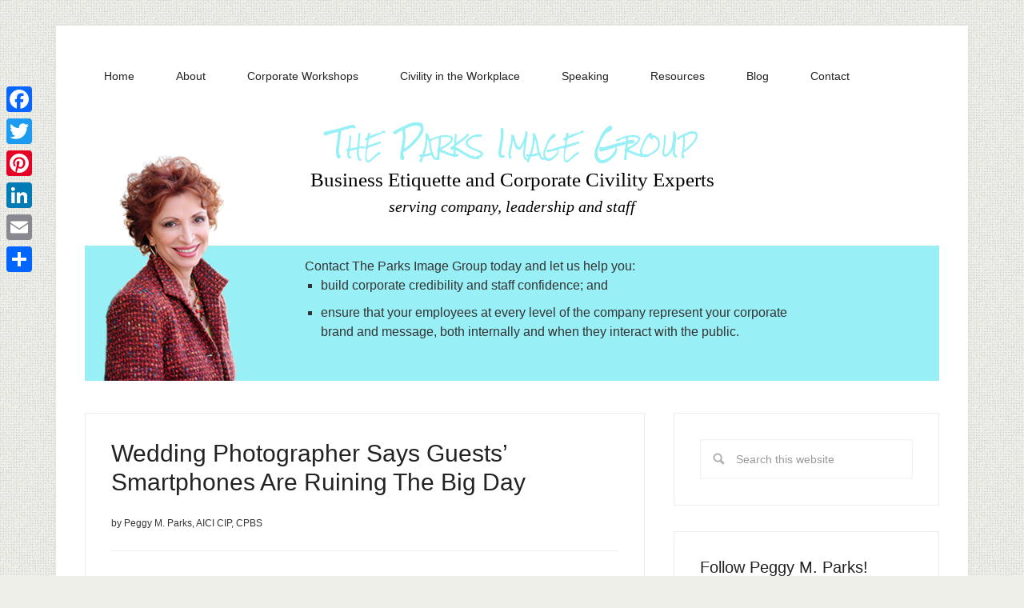

--- FILE ---
content_type: text/html; charset=UTF-8
request_url: https://www.theparksimagegroup.com/tag/wedding-photos/
body_size: 34693
content:
<!DOCTYPE html>
<html lang="en-US">
<head >
<meta charset="UTF-8" />
		<meta name="robots" content="noindex" />
		<meta name="viewport" content="width=device-width, initial-scale=1" />
<title>wedding photos</title>
<meta name='robots' content='max-image-preview:large' />
<link rel='dns-prefetch' href='//static.addtoany.com' />
<link rel='dns-prefetch' href='//fonts.googleapis.com' />
<link rel="alternate" type="application/rss+xml" title="Peggy M. Parks, AICI CIP, CPBS &raquo; Feed" href="https://www.theparksimagegroup.com/feed/" />
<link rel="alternate" type="application/rss+xml" title="Peggy M. Parks, AICI CIP, CPBS &raquo; Comments Feed" href="https://www.theparksimagegroup.com/comments/feed/" />
<link rel="alternate" type="application/rss+xml" title="Peggy M. Parks, AICI CIP, CPBS &raquo; wedding photos Tag Feed" href="https://www.theparksimagegroup.com/tag/wedding-photos/feed/" />
<link rel="canonical" href="https://www.theparksimagegroup.com/tag/wedding-photos/" />
<script type="text/javascript">
window._wpemojiSettings = {"baseUrl":"https:\/\/s.w.org\/images\/core\/emoji\/14.0.0\/72x72\/","ext":".png","svgUrl":"https:\/\/s.w.org\/images\/core\/emoji\/14.0.0\/svg\/","svgExt":".svg","source":{"concatemoji":"https:\/\/www.theparksimagegroup.com\/wp-includes\/js\/wp-emoji-release.min.js?ver=6.3.7"}};
/*! This file is auto-generated */
!function(i,n){var o,s,e;function c(e){try{var t={supportTests:e,timestamp:(new Date).valueOf()};sessionStorage.setItem(o,JSON.stringify(t))}catch(e){}}function p(e,t,n){e.clearRect(0,0,e.canvas.width,e.canvas.height),e.fillText(t,0,0);var t=new Uint32Array(e.getImageData(0,0,e.canvas.width,e.canvas.height).data),r=(e.clearRect(0,0,e.canvas.width,e.canvas.height),e.fillText(n,0,0),new Uint32Array(e.getImageData(0,0,e.canvas.width,e.canvas.height).data));return t.every(function(e,t){return e===r[t]})}function u(e,t,n){switch(t){case"flag":return n(e,"\ud83c\udff3\ufe0f\u200d\u26a7\ufe0f","\ud83c\udff3\ufe0f\u200b\u26a7\ufe0f")?!1:!n(e,"\ud83c\uddfa\ud83c\uddf3","\ud83c\uddfa\u200b\ud83c\uddf3")&&!n(e,"\ud83c\udff4\udb40\udc67\udb40\udc62\udb40\udc65\udb40\udc6e\udb40\udc67\udb40\udc7f","\ud83c\udff4\u200b\udb40\udc67\u200b\udb40\udc62\u200b\udb40\udc65\u200b\udb40\udc6e\u200b\udb40\udc67\u200b\udb40\udc7f");case"emoji":return!n(e,"\ud83e\udef1\ud83c\udffb\u200d\ud83e\udef2\ud83c\udfff","\ud83e\udef1\ud83c\udffb\u200b\ud83e\udef2\ud83c\udfff")}return!1}function f(e,t,n){var r="undefined"!=typeof WorkerGlobalScope&&self instanceof WorkerGlobalScope?new OffscreenCanvas(300,150):i.createElement("canvas"),a=r.getContext("2d",{willReadFrequently:!0}),o=(a.textBaseline="top",a.font="600 32px Arial",{});return e.forEach(function(e){o[e]=t(a,e,n)}),o}function t(e){var t=i.createElement("script");t.src=e,t.defer=!0,i.head.appendChild(t)}"undefined"!=typeof Promise&&(o="wpEmojiSettingsSupports",s=["flag","emoji"],n.supports={everything:!0,everythingExceptFlag:!0},e=new Promise(function(e){i.addEventListener("DOMContentLoaded",e,{once:!0})}),new Promise(function(t){var n=function(){try{var e=JSON.parse(sessionStorage.getItem(o));if("object"==typeof e&&"number"==typeof e.timestamp&&(new Date).valueOf()<e.timestamp+604800&&"object"==typeof e.supportTests)return e.supportTests}catch(e){}return null}();if(!n){if("undefined"!=typeof Worker&&"undefined"!=typeof OffscreenCanvas&&"undefined"!=typeof URL&&URL.createObjectURL&&"undefined"!=typeof Blob)try{var e="postMessage("+f.toString()+"("+[JSON.stringify(s),u.toString(),p.toString()].join(",")+"));",r=new Blob([e],{type:"text/javascript"}),a=new Worker(URL.createObjectURL(r),{name:"wpTestEmojiSupports"});return void(a.onmessage=function(e){c(n=e.data),a.terminate(),t(n)})}catch(e){}c(n=f(s,u,p))}t(n)}).then(function(e){for(var t in e)n.supports[t]=e[t],n.supports.everything=n.supports.everything&&n.supports[t],"flag"!==t&&(n.supports.everythingExceptFlag=n.supports.everythingExceptFlag&&n.supports[t]);n.supports.everythingExceptFlag=n.supports.everythingExceptFlag&&!n.supports.flag,n.DOMReady=!1,n.readyCallback=function(){n.DOMReady=!0}}).then(function(){return e}).then(function(){var e;n.supports.everything||(n.readyCallback(),(e=n.source||{}).concatemoji?t(e.concatemoji):e.wpemoji&&e.twemoji&&(t(e.twemoji),t(e.wpemoji)))}))}((window,document),window._wpemojiSettings);
</script>
<style type="text/css">
img.wp-smiley,
img.emoji {
	display: inline !important;
	border: none !important;
	box-shadow: none !important;
	height: 1em !important;
	width: 1em !important;
	margin: 0 0.07em !important;
	vertical-align: -0.1em !important;
	background: none !important;
	padding: 0 !important;
}
</style>
	<link rel='stylesheet' id='lifestyle-pro-theme-css' href='https://www.theparksimagegroup.com/wp-content/themes/lifestyle-pro/style.css?ver=3.1' type='text/css' media='all' />
<link rel='stylesheet' id='wp-block-library-css' href='https://www.theparksimagegroup.com/wp-includes/css/dist/block-library/style.min.css?ver=6.3.7' type='text/css' media='all' />
<style id='classic-theme-styles-inline-css' type='text/css'>
/*! This file is auto-generated */
.wp-block-button__link{color:#fff;background-color:#32373c;border-radius:9999px;box-shadow:none;text-decoration:none;padding:calc(.667em + 2px) calc(1.333em + 2px);font-size:1.125em}.wp-block-file__button{background:#32373c;color:#fff;text-decoration:none}
</style>
<style id='global-styles-inline-css' type='text/css'>
body{--wp--preset--color--black: #000000;--wp--preset--color--cyan-bluish-gray: #abb8c3;--wp--preset--color--white: #ffffff;--wp--preset--color--pale-pink: #f78da7;--wp--preset--color--vivid-red: #cf2e2e;--wp--preset--color--luminous-vivid-orange: #ff6900;--wp--preset--color--luminous-vivid-amber: #fcb900;--wp--preset--color--light-green-cyan: #7bdcb5;--wp--preset--color--vivid-green-cyan: #00d084;--wp--preset--color--pale-cyan-blue: #8ed1fc;--wp--preset--color--vivid-cyan-blue: #0693e3;--wp--preset--color--vivid-purple: #9b51e0;--wp--preset--gradient--vivid-cyan-blue-to-vivid-purple: linear-gradient(135deg,rgba(6,147,227,1) 0%,rgb(155,81,224) 100%);--wp--preset--gradient--light-green-cyan-to-vivid-green-cyan: linear-gradient(135deg,rgb(122,220,180) 0%,rgb(0,208,130) 100%);--wp--preset--gradient--luminous-vivid-amber-to-luminous-vivid-orange: linear-gradient(135deg,rgba(252,185,0,1) 0%,rgba(255,105,0,1) 100%);--wp--preset--gradient--luminous-vivid-orange-to-vivid-red: linear-gradient(135deg,rgba(255,105,0,1) 0%,rgb(207,46,46) 100%);--wp--preset--gradient--very-light-gray-to-cyan-bluish-gray: linear-gradient(135deg,rgb(238,238,238) 0%,rgb(169,184,195) 100%);--wp--preset--gradient--cool-to-warm-spectrum: linear-gradient(135deg,rgb(74,234,220) 0%,rgb(151,120,209) 20%,rgb(207,42,186) 40%,rgb(238,44,130) 60%,rgb(251,105,98) 80%,rgb(254,248,76) 100%);--wp--preset--gradient--blush-light-purple: linear-gradient(135deg,rgb(255,206,236) 0%,rgb(152,150,240) 100%);--wp--preset--gradient--blush-bordeaux: linear-gradient(135deg,rgb(254,205,165) 0%,rgb(254,45,45) 50%,rgb(107,0,62) 100%);--wp--preset--gradient--luminous-dusk: linear-gradient(135deg,rgb(255,203,112) 0%,rgb(199,81,192) 50%,rgb(65,88,208) 100%);--wp--preset--gradient--pale-ocean: linear-gradient(135deg,rgb(255,245,203) 0%,rgb(182,227,212) 50%,rgb(51,167,181) 100%);--wp--preset--gradient--electric-grass: linear-gradient(135deg,rgb(202,248,128) 0%,rgb(113,206,126) 100%);--wp--preset--gradient--midnight: linear-gradient(135deg,rgb(2,3,129) 0%,rgb(40,116,252) 100%);--wp--preset--font-size--small: 13px;--wp--preset--font-size--medium: 20px;--wp--preset--font-size--large: 36px;--wp--preset--font-size--x-large: 42px;--wp--preset--spacing--20: 0.44rem;--wp--preset--spacing--30: 0.67rem;--wp--preset--spacing--40: 1rem;--wp--preset--spacing--50: 1.5rem;--wp--preset--spacing--60: 2.25rem;--wp--preset--spacing--70: 3.38rem;--wp--preset--spacing--80: 5.06rem;--wp--preset--shadow--natural: 6px 6px 9px rgba(0, 0, 0, 0.2);--wp--preset--shadow--deep: 12px 12px 50px rgba(0, 0, 0, 0.4);--wp--preset--shadow--sharp: 6px 6px 0px rgba(0, 0, 0, 0.2);--wp--preset--shadow--outlined: 6px 6px 0px -3px rgba(255, 255, 255, 1), 6px 6px rgba(0, 0, 0, 1);--wp--preset--shadow--crisp: 6px 6px 0px rgba(0, 0, 0, 1);}:where(.is-layout-flex){gap: 0.5em;}:where(.is-layout-grid){gap: 0.5em;}body .is-layout-flow > .alignleft{float: left;margin-inline-start: 0;margin-inline-end: 2em;}body .is-layout-flow > .alignright{float: right;margin-inline-start: 2em;margin-inline-end: 0;}body .is-layout-flow > .aligncenter{margin-left: auto !important;margin-right: auto !important;}body .is-layout-constrained > .alignleft{float: left;margin-inline-start: 0;margin-inline-end: 2em;}body .is-layout-constrained > .alignright{float: right;margin-inline-start: 2em;margin-inline-end: 0;}body .is-layout-constrained > .aligncenter{margin-left: auto !important;margin-right: auto !important;}body .is-layout-constrained > :where(:not(.alignleft):not(.alignright):not(.alignfull)){max-width: var(--wp--style--global--content-size);margin-left: auto !important;margin-right: auto !important;}body .is-layout-constrained > .alignwide{max-width: var(--wp--style--global--wide-size);}body .is-layout-flex{display: flex;}body .is-layout-flex{flex-wrap: wrap;align-items: center;}body .is-layout-flex > *{margin: 0;}body .is-layout-grid{display: grid;}body .is-layout-grid > *{margin: 0;}:where(.wp-block-columns.is-layout-flex){gap: 2em;}:where(.wp-block-columns.is-layout-grid){gap: 2em;}:where(.wp-block-post-template.is-layout-flex){gap: 1.25em;}:where(.wp-block-post-template.is-layout-grid){gap: 1.25em;}.has-black-color{color: var(--wp--preset--color--black) !important;}.has-cyan-bluish-gray-color{color: var(--wp--preset--color--cyan-bluish-gray) !important;}.has-white-color{color: var(--wp--preset--color--white) !important;}.has-pale-pink-color{color: var(--wp--preset--color--pale-pink) !important;}.has-vivid-red-color{color: var(--wp--preset--color--vivid-red) !important;}.has-luminous-vivid-orange-color{color: var(--wp--preset--color--luminous-vivid-orange) !important;}.has-luminous-vivid-amber-color{color: var(--wp--preset--color--luminous-vivid-amber) !important;}.has-light-green-cyan-color{color: var(--wp--preset--color--light-green-cyan) !important;}.has-vivid-green-cyan-color{color: var(--wp--preset--color--vivid-green-cyan) !important;}.has-pale-cyan-blue-color{color: var(--wp--preset--color--pale-cyan-blue) !important;}.has-vivid-cyan-blue-color{color: var(--wp--preset--color--vivid-cyan-blue) !important;}.has-vivid-purple-color{color: var(--wp--preset--color--vivid-purple) !important;}.has-black-background-color{background-color: var(--wp--preset--color--black) !important;}.has-cyan-bluish-gray-background-color{background-color: var(--wp--preset--color--cyan-bluish-gray) !important;}.has-white-background-color{background-color: var(--wp--preset--color--white) !important;}.has-pale-pink-background-color{background-color: var(--wp--preset--color--pale-pink) !important;}.has-vivid-red-background-color{background-color: var(--wp--preset--color--vivid-red) !important;}.has-luminous-vivid-orange-background-color{background-color: var(--wp--preset--color--luminous-vivid-orange) !important;}.has-luminous-vivid-amber-background-color{background-color: var(--wp--preset--color--luminous-vivid-amber) !important;}.has-light-green-cyan-background-color{background-color: var(--wp--preset--color--light-green-cyan) !important;}.has-vivid-green-cyan-background-color{background-color: var(--wp--preset--color--vivid-green-cyan) !important;}.has-pale-cyan-blue-background-color{background-color: var(--wp--preset--color--pale-cyan-blue) !important;}.has-vivid-cyan-blue-background-color{background-color: var(--wp--preset--color--vivid-cyan-blue) !important;}.has-vivid-purple-background-color{background-color: var(--wp--preset--color--vivid-purple) !important;}.has-black-border-color{border-color: var(--wp--preset--color--black) !important;}.has-cyan-bluish-gray-border-color{border-color: var(--wp--preset--color--cyan-bluish-gray) !important;}.has-white-border-color{border-color: var(--wp--preset--color--white) !important;}.has-pale-pink-border-color{border-color: var(--wp--preset--color--pale-pink) !important;}.has-vivid-red-border-color{border-color: var(--wp--preset--color--vivid-red) !important;}.has-luminous-vivid-orange-border-color{border-color: var(--wp--preset--color--luminous-vivid-orange) !important;}.has-luminous-vivid-amber-border-color{border-color: var(--wp--preset--color--luminous-vivid-amber) !important;}.has-light-green-cyan-border-color{border-color: var(--wp--preset--color--light-green-cyan) !important;}.has-vivid-green-cyan-border-color{border-color: var(--wp--preset--color--vivid-green-cyan) !important;}.has-pale-cyan-blue-border-color{border-color: var(--wp--preset--color--pale-cyan-blue) !important;}.has-vivid-cyan-blue-border-color{border-color: var(--wp--preset--color--vivid-cyan-blue) !important;}.has-vivid-purple-border-color{border-color: var(--wp--preset--color--vivid-purple) !important;}.has-vivid-cyan-blue-to-vivid-purple-gradient-background{background: var(--wp--preset--gradient--vivid-cyan-blue-to-vivid-purple) !important;}.has-light-green-cyan-to-vivid-green-cyan-gradient-background{background: var(--wp--preset--gradient--light-green-cyan-to-vivid-green-cyan) !important;}.has-luminous-vivid-amber-to-luminous-vivid-orange-gradient-background{background: var(--wp--preset--gradient--luminous-vivid-amber-to-luminous-vivid-orange) !important;}.has-luminous-vivid-orange-to-vivid-red-gradient-background{background: var(--wp--preset--gradient--luminous-vivid-orange-to-vivid-red) !important;}.has-very-light-gray-to-cyan-bluish-gray-gradient-background{background: var(--wp--preset--gradient--very-light-gray-to-cyan-bluish-gray) !important;}.has-cool-to-warm-spectrum-gradient-background{background: var(--wp--preset--gradient--cool-to-warm-spectrum) !important;}.has-blush-light-purple-gradient-background{background: var(--wp--preset--gradient--blush-light-purple) !important;}.has-blush-bordeaux-gradient-background{background: var(--wp--preset--gradient--blush-bordeaux) !important;}.has-luminous-dusk-gradient-background{background: var(--wp--preset--gradient--luminous-dusk) !important;}.has-pale-ocean-gradient-background{background: var(--wp--preset--gradient--pale-ocean) !important;}.has-electric-grass-gradient-background{background: var(--wp--preset--gradient--electric-grass) !important;}.has-midnight-gradient-background{background: var(--wp--preset--gradient--midnight) !important;}.has-small-font-size{font-size: var(--wp--preset--font-size--small) !important;}.has-medium-font-size{font-size: var(--wp--preset--font-size--medium) !important;}.has-large-font-size{font-size: var(--wp--preset--font-size--large) !important;}.has-x-large-font-size{font-size: var(--wp--preset--font-size--x-large) !important;}
.wp-block-navigation a:where(:not(.wp-element-button)){color: inherit;}
:where(.wp-block-post-template.is-layout-flex){gap: 1.25em;}:where(.wp-block-post-template.is-layout-grid){gap: 1.25em;}
:where(.wp-block-columns.is-layout-flex){gap: 2em;}:where(.wp-block-columns.is-layout-grid){gap: 2em;}
.wp-block-pullquote{font-size: 1.5em;line-height: 1.6;}
</style>
<link rel='stylesheet' id='social-widget-css' href='https://www.theparksimagegroup.com/wp-content/plugins/social-media-widget/social_widget.css?ver=6.3.7' type='text/css' media='all' />
<link rel='stylesheet' id='wp-cycle-text-announcement-css' href='https://www.theparksimagegroup.com/wp-content/plugins/wp-cycle-text-announcement/wp-cycle-text-style.css?ver=6.3.7' type='text/css' media='all' />
<link rel='stylesheet' id='dashicons-css' href='https://www.theparksimagegroup.com/wp-includes/css/dashicons.min.css?ver=6.3.7' type='text/css' media='all' />
<link rel='stylesheet' id='google-fonts-css' href='//fonts.googleapis.com/css?family=Droid+Sans%3A400%2C700%7CRoboto+Slab%3A400%2C300%2C700&#038;ver=3.1' type='text/css' media='all' />
<link rel='stylesheet' id='addtoany-css' href='https://www.theparksimagegroup.com/wp-content/plugins/add-to-any/addtoany.min.css?ver=1.16' type='text/css' media='all' />
<style id='addtoany-inline-css' type='text/css'>
@media screen and (max-width:980px){
.a2a_floating_style.a2a_vertical_style{display:none;}
}
</style>
<script id="addtoany-core-js-before" type="text/javascript">
window.a2a_config=window.a2a_config||{};a2a_config.callbacks=[];a2a_config.overlays=[];a2a_config.templates={};
</script>
<script type='text/javascript' async src='https://static.addtoany.com/menu/page.js' id='addtoany-core-js'></script>
<script type='text/javascript' src='https://www.theparksimagegroup.com/wp-includes/js/jquery/jquery.min.js?ver=3.7.0' id='jquery-core-js'></script>
<script type='text/javascript' src='https://www.theparksimagegroup.com/wp-includes/js/jquery/jquery-migrate.min.js?ver=3.4.1' id='jquery-migrate-js'></script>
<script type='text/javascript' async src='https://www.theparksimagegroup.com/wp-content/plugins/add-to-any/addtoany.min.js?ver=1.1' id='addtoany-jquery-js'></script>
<script type='text/javascript' src='https://www.theparksimagegroup.com/wp-content/plugins/wp-cycle-text-announcement/js/jquery.cycle.all.latest.js?ver=6.3.7' id='jquery.cycle.all.latest-js'></script>
<script type='text/javascript' src='https://www.theparksimagegroup.com/wp-content/themes/lifestyle-pro/js/responsive-menu.js?ver=1.0.0' id='lifestyle-responsive-menu-js'></script>
<link rel="https://api.w.org/" href="https://www.theparksimagegroup.com/wp-json/" /><link rel="alternate" type="application/json" href="https://www.theparksimagegroup.com/wp-json/wp/v2/tags/1174" /><link rel="EditURI" type="application/rsd+xml" title="RSD" href="https://www.theparksimagegroup.com/xmlrpc.php?rsd" />
<link rel="icon" href="https://www.theparksimagegroup.com/wp-content/themes/lifestyle-pro/images/favicon.ico" />
<script type="text/javascript">

	var _gaq = _gaq || [];
	_gaq.push(['_setAccount', 'UA-81300-16']);
	_gaq.push(['_trackPageview']);
	
	(function() {
	var ga = document.createElement('script'); ga.type = 'text/javascript'; ga.async = true;	
	ga.src = ('https:' == document.location.protocol ? 'https://ssl' : 'http://www') + '.google-analytics.com/ga.js';
	var s = document.getElementsByTagName('script')[0]; s.parentNode.insertBefore(ga, s);
  })();
</script>

<link href='https://fonts.googleapis.com/css?family=Rock+Salt' rel='stylesheet' type='text/css'><style type="text/css" id="custom-background-css">
body.custom-background { background-image: url("https://www.theparksimagegroup.com/wp-content/themes/lifestyle-pro/images/bg.png"); background-position: left top; background-size: auto; background-repeat: repeat; background-attachment: scroll; }
</style>
			<style type="text/css" id="wp-custom-css">
			

/*
	CSS Migrated from Jetpack:
*/
/*.home-featured {
	margin-top:-30px;
}*/

.genesis-nav-menu a {
    padding: 20px 24px;
}

.genesis-nav-menu .sub-menu {
	width:230px;
}

.genesis-nav-menu > li:hover .sub-menu a, .genesis-nav-menu .sub-menu a {
	width:230px;
}
/*
#custom_html-2 .content {
	width:80%;
	font-family: Georgia, Times, 'Times New Roman', serif;
	text-align:right;
	color:#000;
	line-height:1.5;
	margin: 0;
}

#custom_html-2 img {
	float:right;
	text-align:left;
}

#custom_html-2 p {
	margin: 0;
}

#custom_html-2 .contenta {
	color:#98EFF6;
	font-family: 'Rock Salt', cursive;
	font-size:36px;
	font-variant:small-caps;
}

#custom_html-2 .contentb {
	font-size:25px; 
}

#custom_html-2 .contentc {
	font-size:20px; 
}
#custom_html-3 {
    background: #98EFF6 url(/wp-content/uploads/2019/02/home-featured-bg.jpg) repeat-x top;
    margin-top: -80px;
}

#custom_html-3 img {
    float: left;
    text-align: left;
}

#custom_html-3 .content {
		padding-top:14%;
		width:76%;
}

#custom_html-5 {
	margin: 0 0 10px 150px;
}

#custom_html-5 .content {
	width:100%;
	color: #98EFF6;
    	font-family: 'Rock Salt', cursive;
	text-align:center;
}

#custom_html-5 img {
	float:right;
	text-align:left;
}

#custom_html-5 p {
	margin: 0;
}

#custom_html-5 .contenta {
	color:#98EFF6;
	font-family: 'Rock Salt', cursive;
	font-size:36px;
	font-variant:small-caps;
}

#custom_html-5 .contentb {
	font-family: Georgia, Times, 'Times New Roman', serif;
	font-size:25px; 
	color:#333333;
}

#custom_html-5 .contentc {
	font-family: Georgia, Times, 'Times New Roman', serif;
	font-size:20px; 
	color:#333333;
}
#custom_html-6 {
	background:#98EFF6 url(/wp-content/uploads/2019/02/home-featured-bg.jpg) repeat-x top;
	width:100%;
	margin-top:-80px;
}

#custom_html-6 img {
	float:left;
	text-align:left;
}

#custom_html-6 .content {
	padding-top:14%;
	padding-left:2%;
	width:66%;
	line-height:1.5;
}

#custom_html-6 h4 {
	text-align:center;
}*/

/*Remove metadate*/
.entry-meta .entry-time {
	display:none;
}

/*Remove image in post*/
.post .entry-content img {
	display:none;
}

		</style>
		</head>
<body data-rsssl=1 class="archive tag tag-wedding-photos tag-1174 custom-background custom-header content-sidebar genesis-breadcrumbs-hidden genesis-footer-widgets-hidden" itemscope itemtype="https://schema.org/WebPage"><div class="site-container"><nav class="nav-primary" aria-label="Main" itemscope itemtype="https://schema.org/SiteNavigationElement"><div class="wrap"><ul id="menu-primary-navigation" class="menu genesis-nav-menu menu-primary"><li id="menu-item-2063" class="menu-item menu-item-type-custom menu-item-object-custom menu-item-home menu-item-2063"><a href="https://www.theparksimagegroup.com/" itemprop="url"><span itemprop="name">Home</span></a></li>
<li id="menu-item-2065" class="menu-item menu-item-type-post_type menu-item-object-page menu-item-has-children menu-item-2065"><a href="https://www.theparksimagegroup.com/about/" itemprop="url"><span itemprop="name">About</span></a>
<ul class="sub-menu">
	<li id="menu-item-2069" class="menu-item menu-item-type-post_type menu-item-object-page menu-item-2069"><a href="https://www.theparksimagegroup.com/about/why-choose-the-parks-image-group/" itemprop="url"><span itemprop="name">Why choose The Parks Image Group?</span></a></li>
	<li id="menu-item-2068" class="menu-item menu-item-type-post_type menu-item-object-page menu-item-2068"><a href="https://www.theparksimagegroup.com/about/what-others-are-saying/" itemprop="url"><span itemprop="name">What others are saying&#8230;</span></a></li>
	<li id="menu-item-2066" class="menu-item menu-item-type-post_type menu-item-object-page menu-item-2066"><a href="https://www.theparksimagegroup.com/about/media/" itemprop="url"><span itemprop="name">Media</span></a></li>
</ul>
</li>
<li id="menu-item-2078" class="menu-item menu-item-type-post_type menu-item-object-page menu-item-has-children menu-item-2078"><a href="https://www.theparksimagegroup.com/corporate-workshops/" itemprop="url"><span itemprop="name">Corporate Workshops</span></a>
<ul class="sub-menu">
	<li id="menu-item-2397" class="menu-item menu-item-type-post_type menu-item-object-page menu-item-2397"><a href="https://www.theparksimagegroup.com/corporate-workshops/business-etiquette/" itemprop="url"><span itemprop="name">Business Etiquette Training</span></a></li>
	<li id="menu-item-3058" class="menu-item menu-item-type-post_type menu-item-object-page menu-item-3058"><a href="https://www.theparksimagegroup.com/corporate-workshops/corporate-civility-training/" itemprop="url"><span itemprop="name">Corporate Civility Training</span></a></li>
</ul>
</li>
<li id="menu-item-3061" class="menu-item menu-item-type-post_type menu-item-object-page menu-item-3061"><a href="https://www.theparksimagegroup.com/civility-in-the-workplace/" itemprop="url"><span itemprop="name">Civility in the Workplace</span></a></li>
<li id="menu-item-2092" class="menu-item menu-item-type-post_type menu-item-object-page menu-item-2092"><a href="https://www.theparksimagegroup.com/public-speaking/" itemprop="url"><span itemprop="name">Speaking</span></a></li>
<li id="menu-item-2086" class="menu-item menu-item-type-post_type menu-item-object-page menu-item-has-children menu-item-2086"><a href="https://www.theparksimagegroup.com/resources/" itemprop="url"><span itemprop="name">Resources</span></a>
<ul class="sub-menu">
	<li id="menu-item-2087" class="menu-item menu-item-type-post_type menu-item-object-page menu-item-2087"><a href="https://www.theparksimagegroup.com/resources/news-and-articles/" itemprop="url"><span itemprop="name">News and Articles</span></a></li>
	<li id="menu-item-2088" class="menu-item menu-item-type-post_type menu-item-object-page menu-item-2088"><a href="https://www.theparksimagegroup.com/resources/books/" itemprop="url"><span itemprop="name">Books</span></a></li>
	<li id="menu-item-2089" class="menu-item menu-item-type-post_type menu-item-object-page menu-item-2089"><a href="https://www.theparksimagegroup.com/resources/video/" itemprop="url"><span itemprop="name">Video</span></a></li>
</ul>
</li>
<li id="menu-item-2071" class="menu-item menu-item-type-post_type menu-item-object-page menu-item-2071"><a href="https://www.theparksimagegroup.com/blog/" itemprop="url"><span itemprop="name">Blog</span></a></li>
<li id="menu-item-2077" class="menu-item menu-item-type-post_type menu-item-object-page menu-item-2077"><a href="https://www.theparksimagegroup.com/contact-peggy-m-parks/" itemprop="url"><span itemprop="name">Contact</span></a></li>
</ul></div></nav><header class="site-header" itemscope itemtype="https://schema.org/WPHeader"><div class="wrap"><div class="title-area"><p class="site-title" itemprop="headline"><a href="https://www.theparksimagegroup.com/">Peggy M. Parks, AICI CIP, CPBS</a></p><p class="site-description" itemprop="description">Ambassador of Corporate Civility</p></div><div class="widget-area header-widget-area"><section id="text-3" class="widget widget_text"><div class="widget-wrap">			<div class="textwidget"><div class="text-3 content"><div class="text-3 contenta"><p>The Parks Image Group</p></div>
<div class="text-3 contentb">Business Etiquette and Corporate Civility Experts</div><div class="text-3 contentc"><em>serving company, leadership and staff</em></div></div></div>
		</div></section>
<section id="text-8" class="widget widget_text"><div class="widget-wrap">			<div class="textwidget"><img src="https://www.theparksimagegroup.com/wp-content/uploads/2015/05/peggy-m-parks-home.png" width="190" height="276" alt="Peggy M. Parks, AICI CIP, CPBS" style="padding:0 0 0 20px" /><div class="text-8 content">Contact The Parks Image Group today and let us help you:<ul><li>build corporate credibility and staff confidence; and</li><li>ensure that your employees at every level of the company represent your corporate brand and message, both internally and when they interact with the public. </li></ul></div>


</div>
		</div></section>
</div></div></header><div class="site-inner"><div class="content-sidebar-wrap"><main class="content"><article class="post-2466 post type-post status-publish format-standard category-civility-2 category-etiquette tag-parks-image-group tag-peggy-parks tag-smartphones-at-weddings tag-wedding-etiquette tag-wedding-photographer-iphones tag-wedding-photos entry" aria-label="Wedding Photographer Says Guests&#8217; Smartphones Are Ruining The Big Day" itemscope itemtype="https://schema.org/CreativeWork"><header class="entry-header"><h2 class="entry-title" itemprop="headline"><a class="entry-title-link" rel="bookmark" href="https://www.theparksimagegroup.com/wedding-photographer-says-guests-smartphones-are-ruining-the-big-day/">Wedding Photographer Says Guests&#8217; Smartphones Are Ruining The Big Day</a></h2>
<p class="entry-meta">by <span class="entry-author" itemprop="author" itemscope itemtype="https://schema.org/Person"><span class="entry-author-name" itemprop="name">Peggy M. Parks, AICI CIP, CPBS</span></span>  </p></header><div class="entry-content" itemprop="text"><p>I've just been reading about a professional wedding photographer who has been lashing out at certain guests. Why? Because, he claims, they are ruining weddings, and making his job harder, by taking &#x02026; <a href="https://www.theparksimagegroup.com/wedding-photographer-says-guests-smartphones-are-ruining-the-big-day/" class="more-link">[Read more...]</a></p></div><footer class="entry-footer"><p class="entry-meta"><span class="entry-categories">Filed Under: <a href="https://www.theparksimagegroup.com/category/civility-2/" rel="category tag">Civility</a>, <a href="https://www.theparksimagegroup.com/category/etiquette/" rel="category tag">Etiquette</a></span> <span class="entry-tags">Tagged With: <a href="https://www.theparksimagegroup.com/tag/parks-image-group/" rel="tag">parks image group</a>, <a href="https://www.theparksimagegroup.com/tag/peggy-parks/" rel="tag">peggy parks</a>, <a href="https://www.theparksimagegroup.com/tag/smartphones-at-weddings/" rel="tag">smartphones at weddings</a>, <a href="https://www.theparksimagegroup.com/tag/wedding-etiquette/" rel="tag">wedding etiquette</a>, <a href="https://www.theparksimagegroup.com/tag/wedding-photographer-iphones/" rel="tag">wedding photographer iphones</a>, <a href="https://www.theparksimagegroup.com/tag/wedding-photos/" rel="tag">wedding photos</a></span></p></footer></article></main><aside class="sidebar sidebar-primary widget-area" role="complementary" aria-label="Primary Sidebar" itemscope itemtype="https://schema.org/WPSideBar"><section id="search-4" class="widget widget_search"><div class="widget-wrap"><form class="search-form" method="get" action="https://www.theparksimagegroup.com/" role="search" itemprop="potentialAction" itemscope itemtype="https://schema.org/SearchAction"><input class="search-form-input" type="search" name="s" id="searchform-1" placeholder="Search this website" itemprop="query-input"><input class="search-form-submit" type="submit" value="Search"><meta content="https://www.theparksimagegroup.com/?s={s}" itemprop="target"></form></div></section>
<section id="social-widget-3" class="widget Social_Widget"><div class="widget-wrap"><h4 class="widget-title widgettitle">Follow Peggy M. Parks!</h4>
<div class="socialmedia-buttons smw_left"><a href="mailto:peggy@theparksimagegroup.com" rel="nofollow" target="_blank"><img width="32" height="32" src="https://www.theparksimagegroup.com/wp-content/plugins/social-media-widget/images/default/32/email.png" 
				alt="Follow Us on E-mail" 
				title="Follow Us on E-mail" style="opacity: 0.8; -moz-opacity: 0.8;" class="fade" /></a><a href="http://www.facebook.com/theparksimagegroup" rel="nofollow" target="_blank"><img width="32" height="32" src="https://theparksimagegroup.com/wp-content/themes/lifestyle-pro/images/facebook-icon.png" 
				alt="Follow Us on Facebook" 
				title="Follow Us on Facebook" style="opacity: 0.8; -moz-opacity: 0.8;" class="fade" /></a><a href="https://twitter.com/peggyparks" rel="nofollow" target="_blank"><img width="32" height="32" src="https://theparksimagegroup.com/wp-content/themes/lifestyle-pro/images/twitter-icon.png" 
				alt="Follow Us on Twitter" 
				title="Follow Us on Twitter" style="opacity: 0.8; -moz-opacity: 0.8;" class="fade" /></a><a href="http://www.linkedin.com/in/peggymparks" rel="nofollow" target="_blank"><img width="32" height="32" src="https://theparksimagegroup.com/wp-content/themes/lifestyle-pro/images/linkedin.png" 
				alt="Follow Us on LinkedIn" 
				title="Follow Us on LinkedIn" style="opacity: 0.8; -moz-opacity: 0.8;" class="fade" /></a></div></div></section>
<section id="featured-post-3" class="widget featured-content featuredpost"><div class="widget-wrap"><h4 class="widget-title widgettitle">Read Peggy&#8217;s Thoughts on Civility and More . . .</h4>
<article class="post-3146 post type-post status-publish format-standard category-business-etiquette category-etiquette tag-thank-you-notes entry" aria-label="Thank You Notes &#8211; Tradition vs. Modernity &#8211; It Depends on the Situation"><header class="entry-header"><h2 class="entry-title" itemprop="headline"><a href="https://www.theparksimagegroup.com/thank-you-notes-handwritten-email/">Thank You Notes &#8211; Tradition vs. Modernity &#8211; It Depends on the Situation</a></h2></header><div class="entry-content"><p>Thank you notes that are personal and handwritten are still required in certain situations.

Tradition vs. Modernity

For years the thank you note &#x02026; <a href="https://www.theparksimagegroup.com/thank-you-notes-handwritten-email/" class="more-link">[Read More...]</a></p></div></article></div></section>
</aside></div></div><footer class="site-footer" itemscope itemtype="https://schema.org/WPFooter"><div class="wrap"><p><em>Expert business etiquette and corporate civility consultant in Atlanta Georgia serving clients throughout the Southeast.</em><br /> © 2012 - 2023  Peggy M. Parks, AICI CIP, CPBS •  Post Office Box 52066  •  Atlanta, GA 30355<br /></p></div></footer></div><div class="a2a_kit a2a_kit_size_32 a2a_floating_style a2a_vertical_style" style="left:0px;top:100px;background-color:transparent"><a class="a2a_button_facebook" href="https://www.addtoany.com/add_to/facebook?linkurl=https%3A%2F%2Fwww.theparksimagegroup.com%2Ftag%2Fwedding-photos%2F&amp;linkname=wedding%20photos" title="Facebook" rel="nofollow noopener" target="_blank"></a><a class="a2a_button_twitter" href="https://www.addtoany.com/add_to/twitter?linkurl=https%3A%2F%2Fwww.theparksimagegroup.com%2Ftag%2Fwedding-photos%2F&amp;linkname=wedding%20photos" title="Twitter" rel="nofollow noopener" target="_blank"></a><a class="a2a_button_pinterest" href="https://www.addtoany.com/add_to/pinterest?linkurl=https%3A%2F%2Fwww.theparksimagegroup.com%2Ftag%2Fwedding-photos%2F&amp;linkname=wedding%20photos" title="Pinterest" rel="nofollow noopener" target="_blank"></a><a class="a2a_button_linkedin" href="https://www.addtoany.com/add_to/linkedin?linkurl=https%3A%2F%2Fwww.theparksimagegroup.com%2Ftag%2Fwedding-photos%2F&amp;linkname=wedding%20photos" title="LinkedIn" rel="nofollow noopener" target="_blank"></a><a class="a2a_button_email" href="https://www.addtoany.com/add_to/email?linkurl=https%3A%2F%2Fwww.theparksimagegroup.com%2Ftag%2Fwedding-photos%2F&amp;linkname=wedding%20photos" title="Email" rel="nofollow noopener" target="_blank"></a><a class="a2a_dd addtoany_share_save addtoany_share" href="https://www.addtoany.com/share"></a></div>		<script type="text/javascript">
				jQuery('.soliloquy-container').removeClass('no-js');
		</script>
		    <style>
            </style>

    <script>
        document.addEventListener("DOMContentLoaded", function(event) {
                    });
    </script>


    <script>
        var accordions_active = null;
        var accordions_tabs_active = null;
    </script>

    


</body></html>
